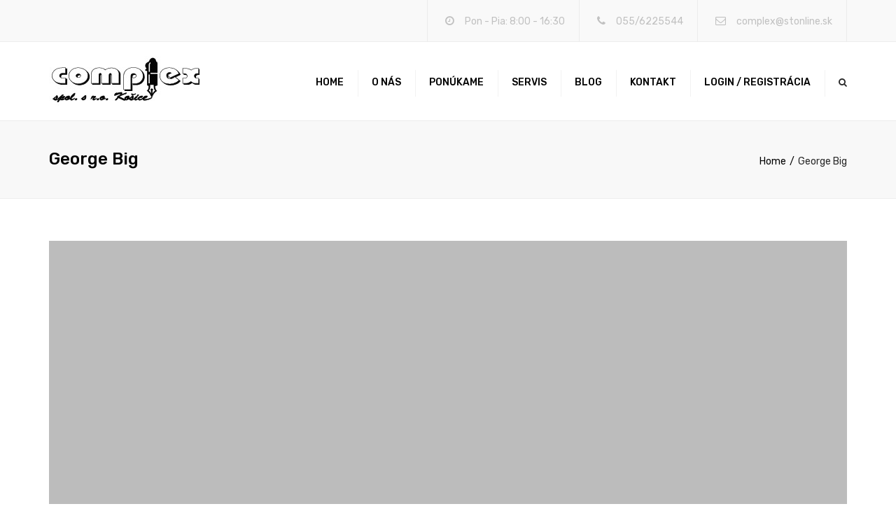

--- FILE ---
content_type: text/html
request_url: http://complex.sk/?wc-ajax=get_refreshed_fragments
body_size: 11864
content:

<!DOCTYPE html PUBLIC "-//W3C//DTD XHTML 1.0 Transitional//EN" "http://www.w3.org/TR/xhtml1/DTD/xhtml1-transitional.dtd">
<html xmlns="http://www.w3.org/1999/xhtml" xmlns:v="urn:schemas-microsoft-com:vml" xmlns:o="urn:schemas-microsoft-com:office:office" xmlns:(null)0="http://www.w3.org/TR/REC-html40">
<head><title>complex</title>
<meta name="description" content="Complex spol. s r.o. Ko&#353;ice">
<meta name="keywords" content="complex">
<meta http-equiv="Content-Type" content="text/html; charset=iso-8859-1" >

<style type="text/css">
<!--
body {
	background-color: #CCCCCC;
	background-image: url();
	background-repeat: no-repeat;
}
a:link {
	color: #CCCCCC;
	text-decoration: none;
}
a:visited {
	color: #CCCCCC;
	text-decoration: none;
}
a:hover {
	color: #0066FF;
	text-decoration: none;
}
a:active {
	text-decoration: none;
}
.style19 {
	font-size: 14px;
	font-weight: bold;
}
.style20 {color: #FFFFFF}
.style21 {
	font-size: 24px;
	font-family: "Microsoft Sans Serif";
	color: #0033CC;
}
.style24 {
	font-weight: bold;
	font-size: 18px;
	font-family: Arial, Helvetica, sans-serif;
	color: #666666;
}
.style26 {font-size: 10px; font-family: "Microsoft Sans Serif";}
.style28 {font-size: 12px; font-family: "Microsoft Sans Serif"; color: #666666; }
.style31 {color: #999999}
.style40 {font-size: 12px; font-weight: bold; font-family: "Microsoft Sans Serif"; color: #CCCCCC; }
.style42 {
	color: #0033CC;
	font-size: 14px;
}
.style47 {color: #FFFFFF; font-size: 6pt; font-family: "Microsoft Sans Serif"; }
.style48 {
	font-family: "Microsoft Sans Serif";
	font-size: 12px;
}
.style52 {color: #0066FF}
.style53 {color: #999999; font-size: 12px; }
a {
	font-family: Microsoft Sans Serif;
	font-weight: bold;
}
.style54 {
	font-family: "Microsoft Sans Serif";
	font-size: 6pt;
}
.style55 {font-size: 10px; }
.style57 {font-family: "Microsoft Sans Serif"; font-size: 12px; color: #CCCCCC; }
.style63 {
	color: #666666;
	font-weight: bold;
}
.style68 {font-family: "Times New Roman", Times, serif; font-size: 30px;}
.style71 {color: #0066FF; font-size: 3pt; font-family: "Microsoft Sans Serif"; }
.style1 {color: #FF0000}
-->
</style>
</head>

<body link="#0000FF" vlink="#800080">
<table width="850" align="center" cellpadding="0" cellspacing="0">
  <tr>
    <td height="374" valign="top"><table width="850" height="256" cellpadding="0" cellspacing="0">
      <tr>
        <td height="254" bgcolor="#FFFFFF">
          <table width="850" cellspacing="0" cellpadding="0" height="78">
            <tr>
              <td align="center" valign="middle" width="227">
				<p>
				<font size="4" face="Arial">
				<img border="0" src="images/complex.jpg" width="223" height="77">&nbsp; </font></td>
              <td align="center" valign="middle" width="378" bgcolor="#FFFFCC">
				<font size="4" face="Arial">Detektory plynov, <br>
				predaj a servis detek&#269;nej<br>
				&nbsp;techniky <font color="#0000FF">ISC</font>
				<font color="#FF0000">OLDHAM</font>.<br>
				Digitálne detektory alkoholu.</font></td>
              <td align="center" valign="middle" width="226">
				<img border="0" src="images/isc.jpg" width="297" height="77"></td>
            </tr>
          </table>
          <table width="850" height="598" cellpadding="0" cellspacing="0">
            <tr>
              <td width="150" height="596" align="center" valign="top" bgcolor="#FFFFCC" class="style20" rowspan="3"><img src="images/spacer.gif" width="150" height="1" /><table width="125" cellspacing="0" cellpadding="0">
                    <tr>
                      <td width="125" height="25" align="center" background="images/blackbutton.jpg" bgcolor="#CCCCCC">
						<span class="style48"><a href="index.html">
						Hlavná 
						stránka</a></span></td>
                    </tr>
                    <tr>
                      <td align="center" bgcolor="#FFFFCC"><span class="style47">0</span></td>
                    </tr>
                    <tr>
                      <td height="25" align="center" background="images/blackbutton.jpg" bgcolor="#CCCCCC">
						<span class="style48"><a href="produkty.html">Produkty<font color="#FFFF00"> </font>
						</a></span></td>
                    </tr>
                    <tr>
                      <td align="center" bgcolor="#FFFFCC"><span class="style47">0</span></td>
                    </tr>
                    <tr>
                      <td height="25" align="center" background="images/blackbutton.jpg" bgcolor="#CCCCCC">
						<span class="style48"><a href="referencie.html">
						Referencie</a><font color="#FFFF00">
						</font> </span></td>
                    </tr>

                    <tr>
                      <td align="center" bgcolor="#FFFFCC"><span class="style47">0</span></td>
                    </tr>
                    <tr>
                      <td height="25" align="center" background="images/blackbutton.jpg" bgcolor="#CCCCCC">
						<span class="style48"><a href="cennik.html">
						Cenník</a></span></td>
                    </tr>
                    <tr>
                      <td align="center" bgcolor="#FFFFCC"><span class="style47">0</span></td>
                    </tr>
                    <tr>
                      <td height="25" align="center" background="images/blackbutton.jpg" bgcolor="#CCCCCC">
						<span class="style48"><a href="kontakty.html">
						Kontakty</a></span></td>
                    </tr>
                    <tr>
                      <td align="center" bgcolor="#FFFFCC"><span class="style47">0</span></td>
                    </tr>
                    <tr>
                      <td height="25" align="center" background="images/blackbutton.jpg" bgcolor="#CCCCCC">
						<span class="style48"><a href="iso.html">ISO</a></span></td>
                    </tr>
                    <tr>
                      <td align="center" bgcolor="#FFFFCC"><span class="style47">0</span></td>
                    </tr>
                    </table>
                  <table width="150" cellspacing="0" cellpadding="0">
                    <tr>
                      <td height="378" valign="top" style="margin-left: 0" align="center" bgcolor="#FFFFCC"><table width="150" height="25" cellpadding="0" cellspacing="0">
                        <tr>
                          <td align="center">
							<strong><span class="style57"><font color="#000000">Novinky</font></span></strong></td>
                        </tr>
                      </table>
                      
						<span class="style24"><font size="1"><br>
						<br>
						&nbsp;</font></span></td>
                    </tr>
                  </table>
                <a href="http://www.ebusinessgold.com"></a></td>
              <td valign="top" bgcolor="#FFFFFF" class="style20" width="550" colspan="2">
				<table width="550" height="30" border="1" cellpadding="0" cellspacing="0" bordercolor="#CCCCCC">
                <tr>
                  <td align="center" background="images/searchBKGND.gif" bgcolor="#FFFFCC">
					<span class="style24"><font color="#008000">DETEK&#268;NÁ TECHNIKA ISC OLDHAM</font></span></td>
                </tr>
              </table>
                <table width="550" height="128" cellpadding="0" cellspacing="0">
                  <tr>
                    <td valign="top">
					<p align="center">
					<img border="0" src="images/vyrobky.jpg" width="540" height="205"></td>
                  </tr>
                </table>
                <p align="left">
					&nbsp;&nbsp;&nbsp;&nbsp;&nbsp;&nbsp;&nbsp;&nbsp;&nbsp;&nbsp;&nbsp;&nbsp;&nbsp;&nbsp;&nbsp;&nbsp;&nbsp;
					<b><font face="Arial" color="#FF0000">
					<font size="5">Novinka !&nbsp;Viac plynový 
				detektor</font>&nbsp;&nbsp;&nbsp;<font size="5">MX6</font>&nbsp;&nbsp;&nbsp;&nbsp;&nbsp;&nbsp;&nbsp;&nbsp;&nbsp;&nbsp; <br>
					<img border="0" src="images/mx6_flash_header_temp.jpg" width="550" height="170"><br>
				</font></b><font face="Arial" size="2"><span class="blackOver">
					<font color="#000080">&nbsp;&nbsp;&nbsp;&nbsp;&nbsp;&nbsp;&nbsp;&nbsp;&nbsp;&nbsp;&nbsp;&nbsp;&nbsp;&nbsp;&nbsp;&nbsp;&nbsp;&nbsp;&nbsp;&nbsp;&nbsp;&nbsp;&nbsp;&nbsp;&nbsp;&nbsp;&nbsp;
					</font></span></font></td>
              <td width="150" align="center" valign="top" bgcolor="#FFFFCC" class="style20" rowspan="2"><table width="150" height="31" border="1" cellpadding="0" cellspacing="0" bordercolor="#CCCCCC">
                  <tr>
                    <td><div align="center" class="style40">
						<font color="#000000">Odkazy</font></div></td>
                  </tr>
                </table>
                <p><font size="2">
				<a style="color: #808080; text-decoration: underline" title="Stránka výrobcu ISC OLDHAM CS" href="http://www.oldham.cz">
				www.oldham.cz</a></font><br>
				<br>
				<a style="color: #808080; text-decoration: underline" title="Stránka výrobcu ISC OLDHAM " href="http://www.oldhamgas.com/">
				<font size="2">www.oldhamgas.com</font></a><br>
                <br />
                <font size="2">
				<a style="color: #808080; text-decoration: underline" title="Stránka výrobcu ISC" href="http://www.indsci.com">
				www.indsci.com</a></font><br>
				<br>
				<a style="font-size: 10pt; text-decoration: underline; color: #808080" title="Výrobca ISC WINTER" href="http://www.winter-gmbh.com/">
				www.winter-gmbh.com</a></p>
				<p>
				<a style="font-size: 10pt; color: #808080; text-decoration: underline" title="Výrobca ISC WINTER" href="http://www.alkoma.sk">
				www.alkoma.sk</a></p>
				<p><img border="0" src="alko.jpg" width="111" height="171"><br>
				<b><font color="#800000" face="Arial">AL 6000</font></b></p>
				<p>&nbsp;</p>
				<p>&nbsp;</p>
				<p>&nbsp;</p>
				<p>&nbsp;<b><font color="#FF0000" face="Arial" size="2"><br>
				&nbsp;<A href="http://counter.superwebhosting.sk" target="_blank"><IMG SRC="http://counter.superwebhosting.sk/?login=zaujem" alt="counter" border="0"></a>
</font></b></td>
            </tr>
          	<tr>
              <td valign="top" bgcolor="#FFFFFF" class="style20" width="338">
				<font face="Arial" size="2"><span class="blackOver">
				<span class="style1"><font color="#000080">&#8226;</font></span><font color="#000080"> 
				1 to 6 gas monitor<br>
				</font><span class="style1"><font color="#000080">&#8226;</font></span><font color="#000080"> 
				User-friendly, menu-driven navigation<br>
				</font><span class="style1"><font color="#000080">&#8226;</font></span><font color="#000080"> 
				25 sensor options</font><span class="style1"><font color="#000080"><br>
				&#8226;</font></span><font color="#000080"> Diffusion mode or 
				aspirated</font><span class="style1"><font color="#000080"><br>
				&#8226;</font></span><font color="#000080"> Docking Station&#8482; and iNet&#8482; 
				Ready<br>
				</font><span class="style1"><font color="#000080">&#8226;</font></span><font color="#000080"> 
				PID and infrared sensors available&nbsp; </font></span></font></td>
              <td valign="top" bgcolor="#FFFFFF" class="style20" width="212">
				<p align="left"><font face="Arial" size="2">
				<span class="blackOver"><font color="#000080">CO, SO2, PH3, NO, 
				CO2,<br>
				H2S, NH3, HCl, ETO, PID,<br>
				O2, Cl2, HCN, LEL,<br>
				NO2, ClO2, H2, CH4.</font></span></font></td>
              </tr>
          	<tr>
              <td valign="top" bgcolor="#FFFFCC" class="style20" width="550" colspan="2">
				&nbsp;</td>
              <td width="150" align="center" valign="top" bgcolor="#FFFFCC" class="style20">&nbsp;</td>
              </tr>
          </table>
          </td>
      </tr>
    </table></td>
  </tr>
</table>

</body>
</html>

